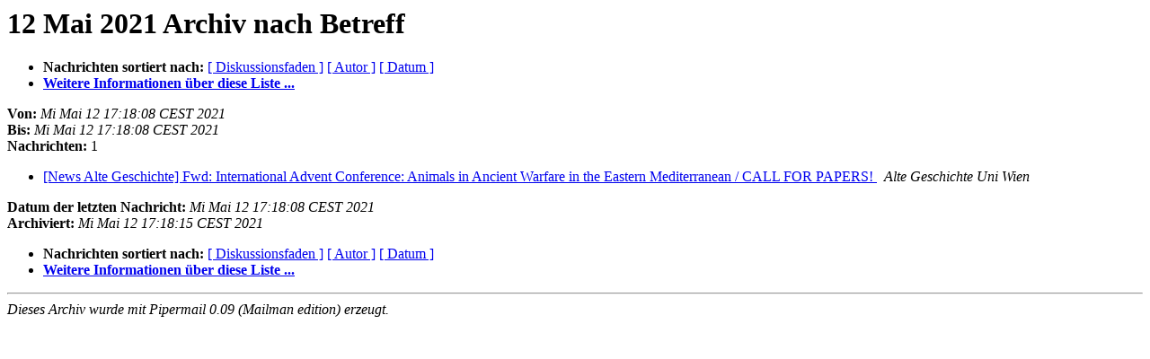

--- FILE ---
content_type: text/html
request_url: https://lists.univie.ac.at/pipermail/news-altegeschichte/20210512/subject.html
body_size: 1899
content:
<!DOCTYPE HTML PUBLIC "-//W3C//DTD HTML 4.01 Transitional//EN">
<HTML>
  <HEAD>
     <title>Das News-AlteGeschichte-12 Mai 2021-Archiv nach Betreff</title>
     <META NAME="robots" CONTENT="noindex,follow">
     <META http-equiv="Content-Type" content="text/html; charset=iso-8859-1">
  </HEAD>
  <BODY BGCOLOR="#ffffff">
      <a name="start"></A>
      <h1>12 Mai 2021 Archiv nach Betreff</h1>
      <ul>
         <li> <b>Nachrichten sortiert nach:</b>
	        <a href="thread.html#start">[ Diskussionsfaden ]</a>
		
		<a href="author.html#start">[ Autor ]</a>
		<a href="date.html#start">[ Datum ]</a>

	     <li><b><a href="https://lists.univie.ac.at/mailman/listinfo/news-altegeschichte">Weitere Informationen &uuml;ber diese Liste ...
                    </a></b></li>
      </ul>
      <p><b>Von:</b> <i>Mi Mai 12 17:18:08 CEST 2021</i><br>
         <b>Bis:</b> <i>Mi Mai 12 17:18:08 CEST 2021</i><br>
         <b>Nachrichten:</b> 1<p>
     <ul>

<LI><A HREF="001851.html">[News Alte Geschichte] Fwd: International Advent Conference: Animals in Ancient Warfare in the Eastern Mediterranean / CALL FOR PAPERS!
</A><A NAME="1851">&nbsp;</A>
<I>Alte Geschichte Uni Wien
</I>

    </ul>
    <p>
      <a name="end"><b>Datum der letzten Nachricht:</b></a>
       <i>Mi Mai 12 17:18:08 CEST 2021</i><br>
    <b>Archiviert:</b> <i>Mi Mai 12 17:18:15 CEST 2021</i>
    <p>
   <ul>
        <li> <b>Nachrichten sortiert nach:</b>
        <a href="thread.html#start">[ Diskussionsfaden ]</a>
        
        <a href="author.html#start">[ Autor ]</a>
        <a href="date.html#start">[ Datum ]</a>
        <li><b><a href="https://lists.univie.ac.at/mailman/listinfo/news-altegeschichte">Weitere Informationen &uuml;ber diese Liste ...
                    </a></b></li>
     </ul>
     <p>
     <hr>
     <i>Dieses Archiv wurde mit
     Pipermail 0.09 (Mailman edition) erzeugt.</i>
  </BODY>
</HTML>

